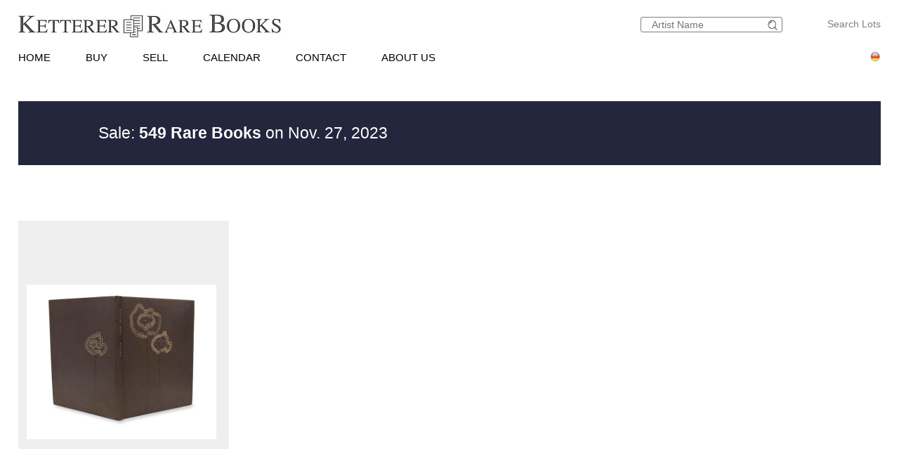

--- FILE ---
content_type: text/html; charset=UTF-8
request_url: https://www.ketterer-rarebooks.com/result.php?verfasserform=Leclercq,%20L%C3%A9na&anr=549&shw=1
body_size: 3520
content:

<!DOCTYPE html >
<html>
<head>
	
	<meta content='text/html; charset=UTF-8' http-equiv='content-type' />
	<meta name='viewport' content='width=device-width, initial-scale=1'>
	<title>Ketterer Kunst, Art auctions, Book auctions Munich, Hamburg &amp; Berlin</title>
	<style type='text/css'>
		@import url(/css/kk6.css);	
	.resultsbezeichnung_fontsize { font-size:23px; line-height:1.2; }
	a.buttonstyle
		{
		border-top:1px solid grey;
		border-right:2px solid grey;
		border-bottom:2px solid grey;
		border-left:1px solid grey;
		-moz-border-radius:5px;
		-webkit-border-radius:5px;
		border-radius:5px;
		margin-right:30px;
		padding:3px; padding-left:7px; padding-right:7px;
		text-decoration:none;
		}
	.buttonstyle:hover
		{
		color:#AF0A0A;
		border:outset #eeebe6;
		margin-right:27px;
		padding:3px; padding-left:7px; padding-right:7px;
		text-decoration:none;
		}
	.result_objekt {
		width:285px; max-height:800px; text-align:left; font-size:14px; float:left; margin-top:10px; margin-right:15px;
		}
	.result_obild {
		padding-right:5px; height:400px; line-height:400px; width:283px; text-align:center; display:flex;
		}
	.result_otxt {
		width:calc(100% - 40px); float:right; margin-right:15px; height:90px; line-height:1.4; margin-bottom:15px; overflow:hidden; white-space:nowrap; text-overflow:ellipsis;
		}
		
	@media (max-width:630px)
		{
		.result_objekt { float:none; margin:auto; }
		}
	@media (max-width:370px)
		{
		.result_obild { height:auto; line-height:normal;}
		.resultsbezeichnung_fontsize { font-size:18px; }
		}

	</style>
</head>
<body class='schwarzhover'>

	<div id='main' >
		
		<div id='kopf' ><!--KOPF-->
			
	<div id='logo'>
		<a href='/index.php'>
			<img src='/img/kklogo-buch.jpg' alt='Ketterer Buch Logo' />
		</a>
	</div>
	<div id='suche'>
		<br />
		<span style='width:140px; float:right; line-height:20px;'><a href='/result.php'>Search Lots</a></span>
		<form name='formquick' method='post' action='/result.php?shw=1&inhaltb=2&auswahl=alles' style='margin:0px; width:200px; float:right; border:1px solid gray; padding:2px 0; border-radius:3px;'>
			<input type='text' name='kuenstler' placeholder='Artist Name' value='' style='width:160px; border:none; font-size:14px; color:grey; margin-right:0px; padding:0px;' />
			<button name='suche' value='suche' style='border:0px; margin:0px; padding:0px; background:none; '>
				<img src='/img/lupe_27x24.gif' alt='search' style='border:0px; margin-right:5px; vertical-align:bottom; height:15px; ' />
			</button>
		</form>
	</div>
	
	<style type='text/css'>
		@import url(/css/responsive.css);
	</style>

<!-- NAVI Tablet/Smartphone -->
	<div class='m-open'><label for='menu-open' title='Open Menu'></label></div>
<!--END: NAVI Tablet/Smartphone -->

<!-- NAVI Tablet/Smartphone -->
	<input class='hidden' type='radio' name='m1' id='menu-open' class='trigger' />
	<input class='hidden' type='radio' name='m1' id='menu-close' class='trigger' />

	<div class='screen'>
		<input class='hidden' type='radio' name='s1' id='sub1a-open' />
		<input class='hidden' type='radio' name='s1' id='sub1b-open' />
		<input class='hidden' type='radio' name='s1' id='sub1c-open' />
		<input class='hidden' type='radio' name='s1' id='sub1d-open' />
		<input class='hidden' type='radio' name='s1' id='sub1e-open' />
		<input class='hidden' type='radio' name='s1' id='sub1-close' />

		<div class='menutablet'>
			<ul>
				<li class='m-close'><label for='menu-close' title='close menu'></label></li>
				<li><a class='sub1' href='/index.php'>HOME</a></li>
				<li><label class='open' for='sub1a-open' title='open sub menu'><a class='sub1'>BUY<div></div></a></label>
					<ul class='sub1a'>
						<li class='close'>
							<label for='menu-close' title='close menu' class='closeMenu'></label>
							<label for='sub1-close' title='close sub menu' class='closeSub'></label>
						</li>
						<li><a href='/buy.php'>How to buy at Ketterer Kunst</a></li>
						<li><a href='/collecting-fields.php'>Popular collecting fields</a></li>
						<li><a href='/result.php?auswahl=kommend'>Search for offers</a></li>
						<li><a href='/auction/ordercatalog.php'>Order a catalog</a></li>
						<li><a href='/buy/bidding.php'>Bidding</a></li>
						<li><a href='https://www.ketterer-rarebooks.de/downloads/Bidding_Form_HH_EN.pdf' target='_BLANK'>Bidding form</a></li>
						<li><a href='/buy/termsandconditions.php'>Terms &amp; Conditions</a></li>
						<li><a href='/buy/invoice-payment.php'>Invoice / Payment</a></li>
						<li><a href='/buy/shipping.php'>Shipping / Pick up</a></li>
						<li><a href='/buy/how-to-buy.php'>Buying from A-Z</a></li>
					</ul>
				</li>
				<li><label class='open' for='sub1b-open' title='open sub menu'><a class='sub1'>SELL<div></div></a></label>
					<ul class='sub1b'>
						<li class='close'>
							<label for='menu-close' title='close menu' class='closeMenu'></label>
							<label for='sub1-close' title='close sub menu' class='closeSub'></label>
						</li>
						<li><a href='/sell.php'>How to sell in an auction</a></li>
						<li><a href='/result.php?auswahl=vk'>Price research</a></li>
						<li><a href='https://www.ketterer-kunst-appraisal.com/index.php'>Consignment inquiry</a></li>
						<li><a href='/records.php'>Auction records</a></li>
						<li><a href='/contact.php'>Experts</a></li>
						<li><a href='/sell/step-by-step-to-your-consignment.php'>Step by step to your consignment</a></li>
						<li><a href='/sell/questions-on-selling.php'>Selling from A-Z</a></li>
					</ul>
				</li>
				<li><label class='open' for='sub1c-open' title='open sub menu'><a class='sub1'>CALENDAR<div></div></a></label>
					<ul class='sub1c'>
						<li class='close'>
							<label for='menu-close' title='close menu' class='closeMenu'></label>
							<label for='sub1-close' title='close sub menu' class='closeSub'></label>
						</li>
						<li><a href='/calendar.php'>Auctions and exhibitions</a></li>
					</ul>
				</li>
				<li><label class='open' for='sub1d-open' title='open sub menu'><a class='sub1'>CONTACT<div></div></a></label>
					<ul class='sub1d'>
						<li class='close'>
							<label for='menu-close' title='close menu' class='closeMenu'></label>
							<label for='sub1-close' title='close sub menu' class='closeSub'></label>
						</li>
						<li><a href='/contact.php'>Offices and Representatives</a></li>
						<!--<li><a href=''></a></li>-->
						<li><a href='/contact/rare-books.php'>Rare Books</a></li>
						<li><a href='/contact/general.php'>Administration</a></li>
						<li><a href='/press-current.php'>Press</a></li>
					</ul>
				</li>
				<li><label class='open' for='sub1e-open' title='open sub menu'><a class='sub1'>ABOUT US<div></div></a></label>
					<ul class='sub1e'>
						<li class='close'>
							<label for='menu-close' title='close menu' class='closeMenu'></label>
							<label for='sub1-close' title='close sub menu' class='closeSub'></label>
						</li>
						<li><a href='/about-us.php'>The success story of a family business</a></li>
						<li><a href='/records.php'>Auction records</a></li>
						<li><a href='/press-current.php'>Press</a></li>
						<li><a href='/jobs.php'>Jobs</a></li>
					</ul>
				</li>
				<li><a class='sub1' href='/result.php'>Search Lots</a></li>
				<li class='fahnen'>
					<a href='http://www.ketterer-rarebooks.de'><img src='/img/de.gif' alt='Deutsch' title='Deutsch' /></a>
					
				</li>
			</ul>
		</div><!--END: menutablet-->
	</div><!--END: screen-->
<!--END: NAVI Tablet/Smartphone -->

			<div id='hauptnavigation' >

				<ul class='menu'>
					<li class='top-li'><a class='top-a' href='/index.php'>HOME</a></li>
					<li class='top-li has-sub' aria-haspopup='true'>
						<a class='top-a' href='/buy.php'>BUY<!--[if gte IE 7]><!--></a><!--<![endif]-->
					<!--[if lte IE 6]><table><tr><td><![endif]-->
						<ul class='sub sub1'>
							<li class='sub' aria-haspopup='false'>
								<ul>
									<li><a class='unternavi' href='/buy.php'>How to buy at Ketterer Kunst</a></li>
									<li><a class='unternavi' href='/collecting-fields.php'>Popular collecting fields</a></li>
									<li><a class='unternavi' href='/result.php?auswahl=kommend'>Search for offers</a></li>
									<li><a class='unternavi' href='/auction/ordercatalog.php'>Order a catalog</a></li>
									<li><a class='unternavi' href='/buy/bidding.php'>Bidding</a></li>
									<li><a class='unternavi' href='https://www.ketterer-rarebooks.de/downloads/Bidding_Form_HH_EN.pdf' target='_BLANK'>Bidding form</a></li>
									<li><a class='unternavi' href='/buy/termsandconditions.php'>Terms &amp; Conditions</a></li>
									<li><a class='unternavi' href='/buy/invoice-payment.php'>Invoice / Payment</a></li>
									<li><a class='unternavi' href='/buy/shipping.php'>Shipping / Pick up</a></li>
									<li><a class='unternavi' href='/buy/how-to-buy.php'>Buying from A-Z</a></li>
								</ul>
							</li>
						</ul>
					<!--[if lte IE 6]></td></tr></table></a><![endif]-->
					</li>
					<li class='top-li has-sub' aria-haspopup='true'>
						<a class='top-a' href='/sell.php'>SELL<!--[if gte IE 7]><!--></a><!--<![endif]-->
					<!--[if lte IE 6]><table><tr><td><![endif]-->
						<ul class='sub sub2'>
							<li class='sub' aria-haspopup='false'>
								<ul>
									<li><a class='unternavi' href='/sell.php'>How to sell in an auction</a></li>
									<li><a class='unternavi' href='/result.php?auswahl=vk'>Price research</a></li>
									<li><a class='unternavi' href='https://www.ketterer-kunst-appraisal.com/index.php'>Consignment inquiry</a></li>
									<li><a class='unternavi' href='/records.php'>Auction records</a></li>
									<li><a class='unternavi' href='/contact.php'>Experts</a></li>
									<li><a class='unternavi' href='/sell/step-by-step-to-your-consignment.php'>Step by step to your consignment</a></li>
									<li><a class='unternavi' href='/sell/questions-on-selling.php'>Selling from A-Z</a></li>
								</ul>
							</li>
						</ul>
					<!--[if lte IE 6]></td></tr></table></a><![endif]-->
					</li>
					<li class='top-li has-sub' aria-haspopup='true'>
						<a class='top-a' href='/calendar.php'>CALENDAR<!--[if gte IE 7]><!--></a><!--<![endif]-->
					<!--[if lte IE 6]><table><tr><td><![endif]-->
						<ul class='sub sub1'>
							<li class='sub' aria-haspopup='false'>
								<ul>
									<li><a class='unternavi' href='/calendar.php'>Auctions and exhibitions</a></li>
								</ul>
							</li>
						</ul>
					<!--[if lte IE 6]></td></tr></table></a><![endif]-->
					</li>
					<li class='top-li has-sub' aria-haspopup='true'>
						<a class='top-a' href='/contact.php'>CONTACT<!--[if gte IE 7]><!--></a><!--<![endif]-->
					<!--[if lte IE 6]><table><tr><td><![endif]-->
						<ul class='sub sub2 /*left1*/'>
							<li class='sub'>
								<ul>
									<li><a class='unternavi' href='/contact.php'>Offices and Representatives</a></li>
									<!--<li><a class='unternavi' href=''></a></li>-->
									<li><a class='unternavi' href='/contact/rare-books.php'>Rare Books</a></li>
									<li><a class='unternavi' href='/contact/general.php'>Administration</a></li>
									<li><a class='unternavi' href='/press-current.php'>Press</a></li>
								</ul>
							</li>
						</ul>
					<!--[if lte IE 6]></td></tr></table></a><![endif]-->
					</li>
					<li class='top-li has-sub' aria-haspopup='true'>
						<a class='top-a' href='/about-us.php'>ABOUT US<!--[if gte IE 7]><!--></a><!--<![endif]-->
					<!--[if lte IE 6]><table><tr><td><![endif]-->
						<ul class='sub sub2 /*left1*/'>
							<li class='sub'>
								<ul>
									<li><a class='unternavi' href='/about-us.php'>The success story of a family business</a></li>
									<li><a class='unternavi' href='/records.php'>Auction records</a></li>
									<li><a class='unternavi' href='/press-current.php'>Press</a></li>
									<li><a class='unternavi' href='/jobs.php'>Jobs</a></li>
								</ul>
							</li>
						</ul>
					<!--[if lte IE 6]></td></tr></table></a><![endif]-->
					</li>
				</ul>

				<div style='padding:0px; float:right; text-align:right;vertical-align:top;'>
				<!--	<a href='/privacypolicy/index.php' style='font-size:14px;'>Privacy policy</a>&nbsp;	-->
					<a href='http://www.ketterer-rarebooks.de'><img src='/img/de.gif' alt='Deutsch' title='Deutsch' /></a>
					
				</div>
			</div><!--ENDE HAUPTNAVIGATION-->
			
			<br clear='all' />
		</div><!--ENDE KOPF-->
		<br clear='all' />
		<div id='koerper' style='margin-top:35px;'><!--KÖRPER-->
		
					
					<div class='resultsbezeichnung_fontsize' style='width:100%;
								text-align:left;
								margin-bottom:30px;
								padding-top:30px;
								padding-bottom:30px;
								background: #23263d;
								color: #fff;
								'>
						
						<div class='resultsbezeichnung' style='max-width:1000px;'>
							<div style='float:left; min-width:300px;'><a href='/catalog.php?a=549' style='color:#fff;'>Sale: <b>549 Rare Books</b></a>  on Nov. 27, 2023</div>
							<div style='float:left;'></div>
							<div style='float:right; min-width:300px; font-size:18px;'></div>
						</div>
						<br clear='all' />
						
					</div>
					<br clear='all' />

					

					<div id='einzigespalte' style='padding-top:20px; padding-bottom:20px;' >
					
							<div class='result_objekt' style=''>
								<a href='/result.php?limit_von_details=0&objsei=1&shw=1&anr=549&verfasserform=Leclercq%2C+L%C3%A9na' style='border:0px;'>
									<button type='submit' name='' class='buttonlinknichtfett' style='background:#efefef; border:0px; text-align:left; font-family: arial, helvetica, sans-serif;'>
									<div class='result_obild' style=''><img src='/still/kunst/pic570/549/423000824.jpg' alt='Léna Leclercq - Pomme endormie' style='max-width:270px; max-height:395px; margin:auto; border:none; vertical-align:bottom;' />
									</div>
									<hr style='width:calc(100% - 40px); border-top:1px dotted #efefef; margin-bottom:15px; float:right; margin-right:15px;'>
									<div class='result_otxt' style=''>
										<div style='margin:0px; color:#4d4949d4; font-size:15px;'>Auction 549 - Lot 338<br />
										<span style='font-size:16px;'><b>Léna Leclercq</b></span><br />
										<div style='width:250px; overflow:hidden; margin:0px;  white-space:nowrap; text-overflow:ellipsis;' >Pomme endormie, 1961 </div>
										<span style='color:darkred;'><b>Sold:</b> &euro; 4,500 / $ 5,220 </span>
										</div>
									</div>
									</button>
								</a>
								<br clear='all' />
							</div>
						
				</div>
				<br clear='all' />
					
		<br clear='all' />
	</div><!--ENDE KÖRPER-->

	<br clear='all' />
	<footer>
		<a href='/contact.php'>Contact</a>
		<a href='/privacypolicy/index.php'>Privacy policy</a>

<style type='text/css'>
	footer div.formreg {	padding:0 20px; font-weight:bold; float:left; margin-left:5px; text-transform:none;	}
	footer div.formreg a {	float:none; text-decoration:none !important; border:2px solid lightgray; padding:2px 5px; border-radius:10px; font-weight:bold !important;	}
	@media (max-width:969px)
		{
		footer div.formreg { width:95%; margin:5px 0; padding:0; }
		}
</style>
			<div class='formreg'>
				<span>Never miss an auction again!&nbsp;</span><span>We will inform you in time:&nbsp;</span>
				<a href='/register/'>next</a>
			</div>
	
	</footer>
	<br clear='all' />
</div><!--ENDE main-->
</body>
</html>
			



